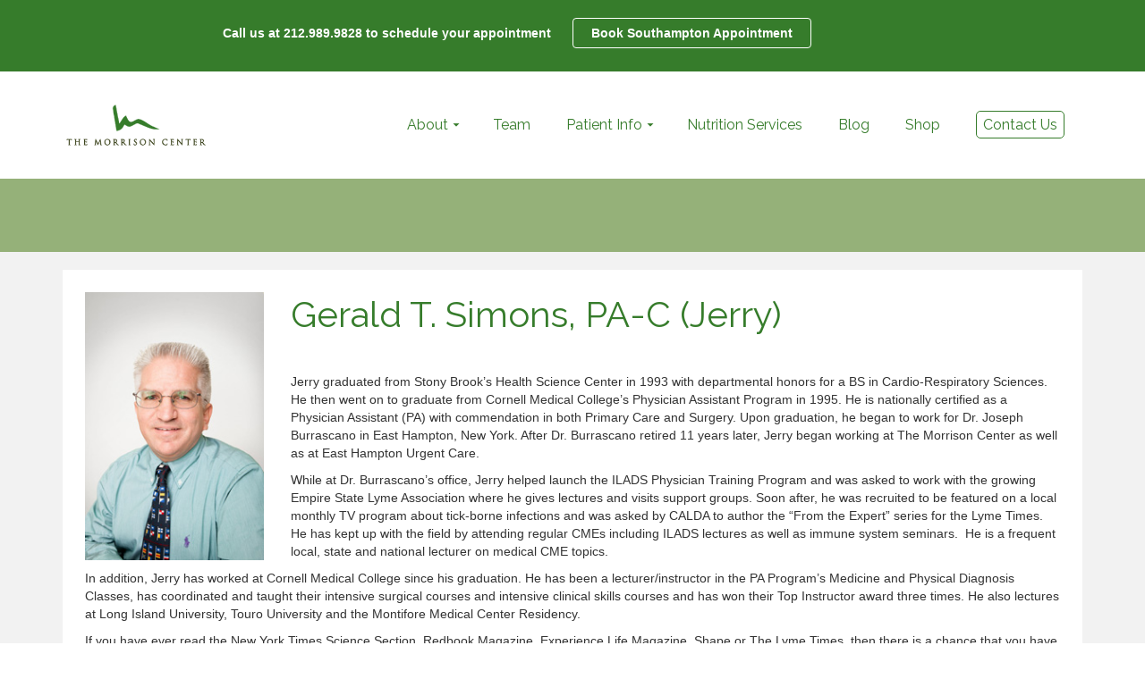

--- FILE ---
content_type: text/html; charset=UTF-8
request_url: https://www.morrisonhealth.com/staff/gerald-t-simons-pa-c/
body_size: 79131
content:
<!DOCTYPE html>
<!--[if lt IE 7]>      <html class="no-js lt-ie9 lt-ie8 lt-ie7" lang="en" itemscope="itemscope" itemtype="http://schema.org/WebPage"> <![endif]-->
<!--[if IE 7]>         <html class="no-js lt-ie9 lt-ie8" lang="en" itemscope="itemscope" itemtype="http://schema.org/WebPage"> <![endif]-->
<!--[if IE 8]>         <html class="no-js lt-ie9" lang="en" itemscope="itemscope" itemtype="http://schema.org/WebPage"> <![endif]-->
<!--[if gt IE 8]><!--> <html class="no-js" lang="en" itemscope="itemscope" itemtype="http://schema.org/WebPage"> <!--<![endif]-->
<head>
	<meta charset="UTF-8">
	<link rel="profile" href="https://gmpg.org/xfn/11">
	<meta name="viewport" content="width=device-width, initial-scale=1.0">
	<meta http-equiv="X-UA-Compatible" content="IE=edge">
	<meta name='robots' content='index, follow, max-image-preview:large, max-snippet:-1, max-video-preview:-1' />
	<style>img:is([sizes="auto" i], [sizes^="auto," i]) { contain-intrinsic-size: 3000px 1500px }</style>
	
	<!-- This site is optimized with the Yoast SEO plugin v26.3 - https://yoast.com/wordpress/plugins/seo/ -->
	<title>Gerald T. Simons, PA-C - Primary Care - Surgery | Dr. Jeffrey Morrison - New York City</title>
	<meta name="description" content="Gerald T. Simons, PA-C is a lecturer, scholar and writer. His specialties include cardio-respiratory science, primary care and surgery." />
	<link rel="canonical" href="https://www.morrisonhealth.com/staff/gerald-t-simons-pa-c/" />
	<meta property="og:locale" content="en_US" />
	<meta property="og:type" content="article" />
	<meta property="og:title" content="Gerald T. Simons, PA-C - Primary Care - Surgery | Dr. Jeffrey Morrison - New York City" />
	<meta property="og:description" content="Gerald T. Simons, PA-C is a lecturer, scholar and writer. His specialties include cardio-respiratory science, primary care and surgery." />
	<meta property="og:url" content="https://www.morrisonhealth.com/staff/gerald-t-simons-pa-c/" />
	<meta property="og:site_name" content="Morrison Health" />
	<meta property="article:modified_time" content="2018-03-30T05:51:06+00:00" />
	<meta property="og:image" content="https://www.morrisonhealth.com/wp-content/uploads/practice/team_member/jerry_headshot_210x292.jpg" />
	<meta property="og:image:width" content="210" />
	<meta property="og:image:height" content="315" />
	<meta property="og:image:type" content="image/jpeg" />
	<meta name="twitter:card" content="summary_large_image" />
	<meta name="twitter:label1" content="Est. reading time" />
	<meta name="twitter:data1" content="2 minutes" />
	<script type="application/ld+json" class="yoast-schema-graph">{"@context":"https://schema.org","@graph":[{"@type":"WebPage","@id":"https://www.morrisonhealth.com/staff/gerald-t-simons-pa-c/","url":"https://www.morrisonhealth.com/staff/gerald-t-simons-pa-c/","name":"Gerald T. Simons, PA-C - Primary Care - Surgery | Dr. Jeffrey Morrison - New York City","isPartOf":{"@id":"https://www.morrisonhealth.com/#website"},"primaryImageOfPage":{"@id":"https://www.morrisonhealth.com/staff/gerald-t-simons-pa-c/#primaryimage"},"image":{"@id":"https://www.morrisonhealth.com/staff/gerald-t-simons-pa-c/#primaryimage"},"thumbnailUrl":"https://www.morrisonhealth.com/wp-content/uploads/practice/team_member/jerry_headshot_210x292.jpg","datePublished":"2016-10-03T23:48:11+00:00","dateModified":"2018-03-30T05:51:06+00:00","description":"Gerald T. Simons, PA-C is a lecturer, scholar and writer. His specialties include cardio-respiratory science, primary care and surgery.","breadcrumb":{"@id":"https://www.morrisonhealth.com/staff/gerald-t-simons-pa-c/#breadcrumb"},"inLanguage":"en-US","potentialAction":[{"@type":"ReadAction","target":["https://www.morrisonhealth.com/staff/gerald-t-simons-pa-c/"]}]},{"@type":"ImageObject","inLanguage":"en-US","@id":"https://www.morrisonhealth.com/staff/gerald-t-simons-pa-c/#primaryimage","url":"https://www.morrisonhealth.com/wp-content/uploads/practice/team_member/jerry_headshot_210x292.jpg","contentUrl":"https://www.morrisonhealth.com/wp-content/uploads/practice/team_member/jerry_headshot_210x292.jpg","width":210,"height":315,"caption":"Gerald T. Simons, PA-C"},{"@type":"BreadcrumbList","@id":"https://www.morrisonhealth.com/staff/gerald-t-simons-pa-c/#breadcrumb","itemListElement":[{"@type":"ListItem","position":1,"name":"Home","item":"https://www.morrisonhealth.com/"},{"@type":"ListItem","position":2,"name":"Gerald T. Simons, PA-C (Jerry)"}]},{"@type":"WebSite","@id":"https://www.morrisonhealth.com/#website","url":"https://www.morrisonhealth.com/","name":"Morrison Health","description":"At the Morrison Center, Jeffery Morrison and team help patients naturally through the foundation of functional medicine. Home of the Daily Benefit program and the Crave Healthy initiative.","potentialAction":[{"@type":"SearchAction","target":{"@type":"EntryPoint","urlTemplate":"https://www.morrisonhealth.com/?s={search_term_string}"},"query-input":{"@type":"PropertyValueSpecification","valueRequired":true,"valueName":"search_term_string"}}],"inLanguage":"en-US"}]}</script>
	<!-- / Yoast SEO plugin. -->


<link rel='dns-prefetch' href='//static.klaviyo.com' />
<link rel='dns-prefetch' href='//fonts.googleapis.com' />
<link rel="alternate" type="application/rss+xml" title="Morrison Health &raquo; Feed" href="https://www.morrisonhealth.com/feed/" />
<link rel="alternate" type="application/rss+xml" title="Morrison Health &raquo; Comments Feed" href="https://www.morrisonhealth.com/comments/feed/" />
<script>
window._wpemojiSettings = {"baseUrl":"https:\/\/s.w.org\/images\/core\/emoji\/15.0.3\/72x72\/","ext":".png","svgUrl":"https:\/\/s.w.org\/images\/core\/emoji\/15.0.3\/svg\/","svgExt":".svg","source":{"concatemoji":"https:\/\/www.morrisonhealth.com\/wp-includes\/js\/wp-emoji-release.min.js?ver=6.7.1"}};
/*! This file is auto-generated */
!function(i,n){var o,s,e;function c(e){try{var t={supportTests:e,timestamp:(new Date).valueOf()};sessionStorage.setItem(o,JSON.stringify(t))}catch(e){}}function p(e,t,n){e.clearRect(0,0,e.canvas.width,e.canvas.height),e.fillText(t,0,0);var t=new Uint32Array(e.getImageData(0,0,e.canvas.width,e.canvas.height).data),r=(e.clearRect(0,0,e.canvas.width,e.canvas.height),e.fillText(n,0,0),new Uint32Array(e.getImageData(0,0,e.canvas.width,e.canvas.height).data));return t.every(function(e,t){return e===r[t]})}function u(e,t,n){switch(t){case"flag":return n(e,"\ud83c\udff3\ufe0f\u200d\u26a7\ufe0f","\ud83c\udff3\ufe0f\u200b\u26a7\ufe0f")?!1:!n(e,"\ud83c\uddfa\ud83c\uddf3","\ud83c\uddfa\u200b\ud83c\uddf3")&&!n(e,"\ud83c\udff4\udb40\udc67\udb40\udc62\udb40\udc65\udb40\udc6e\udb40\udc67\udb40\udc7f","\ud83c\udff4\u200b\udb40\udc67\u200b\udb40\udc62\u200b\udb40\udc65\u200b\udb40\udc6e\u200b\udb40\udc67\u200b\udb40\udc7f");case"emoji":return!n(e,"\ud83d\udc26\u200d\u2b1b","\ud83d\udc26\u200b\u2b1b")}return!1}function f(e,t,n){var r="undefined"!=typeof WorkerGlobalScope&&self instanceof WorkerGlobalScope?new OffscreenCanvas(300,150):i.createElement("canvas"),a=r.getContext("2d",{willReadFrequently:!0}),o=(a.textBaseline="top",a.font="600 32px Arial",{});return e.forEach(function(e){o[e]=t(a,e,n)}),o}function t(e){var t=i.createElement("script");t.src=e,t.defer=!0,i.head.appendChild(t)}"undefined"!=typeof Promise&&(o="wpEmojiSettingsSupports",s=["flag","emoji"],n.supports={everything:!0,everythingExceptFlag:!0},e=new Promise(function(e){i.addEventListener("DOMContentLoaded",e,{once:!0})}),new Promise(function(t){var n=function(){try{var e=JSON.parse(sessionStorage.getItem(o));if("object"==typeof e&&"number"==typeof e.timestamp&&(new Date).valueOf()<e.timestamp+604800&&"object"==typeof e.supportTests)return e.supportTests}catch(e){}return null}();if(!n){if("undefined"!=typeof Worker&&"undefined"!=typeof OffscreenCanvas&&"undefined"!=typeof URL&&URL.createObjectURL&&"undefined"!=typeof Blob)try{var e="postMessage("+f.toString()+"("+[JSON.stringify(s),u.toString(),p.toString()].join(",")+"));",r=new Blob([e],{type:"text/javascript"}),a=new Worker(URL.createObjectURL(r),{name:"wpTestEmojiSupports"});return void(a.onmessage=function(e){c(n=e.data),a.terminate(),t(n)})}catch(e){}c(n=f(s,u,p))}t(n)}).then(function(e){for(var t in e)n.supports[t]=e[t],n.supports.everything=n.supports.everything&&n.supports[t],"flag"!==t&&(n.supports.everythingExceptFlag=n.supports.everythingExceptFlag&&n.supports[t]);n.supports.everythingExceptFlag=n.supports.everythingExceptFlag&&!n.supports.flag,n.DOMReady=!1,n.readyCallback=function(){n.DOMReady=!0}}).then(function(){return e}).then(function(){var e;n.supports.everything||(n.readyCallback(),(e=n.source||{}).concatemoji?t(e.concatemoji):e.wpemoji&&e.twemoji&&(t(e.twemoji),t(e.wpemoji)))}))}((window,document),window._wpemojiSettings);
</script>
<style id='wp-emoji-styles-inline-css'>

	img.wp-smiley, img.emoji {
		display: inline !important;
		border: none !important;
		box-shadow: none !important;
		height: 1em !important;
		width: 1em !important;
		margin: 0 0.07em !important;
		vertical-align: -0.1em !important;
		background: none !important;
		padding: 0 !important;
	}
</style>
<link rel='stylesheet' id='wp-block-library-css' href='https://www.morrisonhealth.com/wp-includes/css/dist/block-library/style.min.css?ver=6.7.1' media='all' />
<style id='classic-theme-styles-inline-css'>
/*! This file is auto-generated */
.wp-block-button__link{color:#fff;background-color:#32373c;border-radius:9999px;box-shadow:none;text-decoration:none;padding:calc(.667em + 2px) calc(1.333em + 2px);font-size:1.125em}.wp-block-file__button{background:#32373c;color:#fff;text-decoration:none}
</style>
<style id='global-styles-inline-css'>
:root{--wp--preset--aspect-ratio--square: 1;--wp--preset--aspect-ratio--4-3: 4/3;--wp--preset--aspect-ratio--3-4: 3/4;--wp--preset--aspect-ratio--3-2: 3/2;--wp--preset--aspect-ratio--2-3: 2/3;--wp--preset--aspect-ratio--16-9: 16/9;--wp--preset--aspect-ratio--9-16: 9/16;--wp--preset--color--black: #000;--wp--preset--color--cyan-bluish-gray: #abb8c3;--wp--preset--color--white: #fff;--wp--preset--color--pale-pink: #f78da7;--wp--preset--color--vivid-red: #cf2e2e;--wp--preset--color--luminous-vivid-orange: #ff6900;--wp--preset--color--luminous-vivid-amber: #fcb900;--wp--preset--color--light-green-cyan: #7bdcb5;--wp--preset--color--vivid-green-cyan: #00d084;--wp--preset--color--pale-cyan-blue: #8ed1fc;--wp--preset--color--vivid-cyan-blue: #0693e3;--wp--preset--color--vivid-purple: #9b51e0;--wp--preset--color--pinnacle-primary: #367c2b;--wp--preset--color--pinnacle-primary-light: #f5873f;--wp--preset--color--very-light-gray: #eee;--wp--preset--color--very-dark-gray: #444;--wp--preset--gradient--vivid-cyan-blue-to-vivid-purple: linear-gradient(135deg,rgba(6,147,227,1) 0%,rgb(155,81,224) 100%);--wp--preset--gradient--light-green-cyan-to-vivid-green-cyan: linear-gradient(135deg,rgb(122,220,180) 0%,rgb(0,208,130) 100%);--wp--preset--gradient--luminous-vivid-amber-to-luminous-vivid-orange: linear-gradient(135deg,rgba(252,185,0,1) 0%,rgba(255,105,0,1) 100%);--wp--preset--gradient--luminous-vivid-orange-to-vivid-red: linear-gradient(135deg,rgba(255,105,0,1) 0%,rgb(207,46,46) 100%);--wp--preset--gradient--very-light-gray-to-cyan-bluish-gray: linear-gradient(135deg,rgb(238,238,238) 0%,rgb(169,184,195) 100%);--wp--preset--gradient--cool-to-warm-spectrum: linear-gradient(135deg,rgb(74,234,220) 0%,rgb(151,120,209) 20%,rgb(207,42,186) 40%,rgb(238,44,130) 60%,rgb(251,105,98) 80%,rgb(254,248,76) 100%);--wp--preset--gradient--blush-light-purple: linear-gradient(135deg,rgb(255,206,236) 0%,rgb(152,150,240) 100%);--wp--preset--gradient--blush-bordeaux: linear-gradient(135deg,rgb(254,205,165) 0%,rgb(254,45,45) 50%,rgb(107,0,62) 100%);--wp--preset--gradient--luminous-dusk: linear-gradient(135deg,rgb(255,203,112) 0%,rgb(199,81,192) 50%,rgb(65,88,208) 100%);--wp--preset--gradient--pale-ocean: linear-gradient(135deg,rgb(255,245,203) 0%,rgb(182,227,212) 50%,rgb(51,167,181) 100%);--wp--preset--gradient--electric-grass: linear-gradient(135deg,rgb(202,248,128) 0%,rgb(113,206,126) 100%);--wp--preset--gradient--midnight: linear-gradient(135deg,rgb(2,3,129) 0%,rgb(40,116,252) 100%);--wp--preset--font-size--small: 13px;--wp--preset--font-size--medium: 20px;--wp--preset--font-size--large: 36px;--wp--preset--font-size--x-large: 42px;--wp--preset--spacing--20: 0.44rem;--wp--preset--spacing--30: 0.67rem;--wp--preset--spacing--40: 1rem;--wp--preset--spacing--50: 1.5rem;--wp--preset--spacing--60: 2.25rem;--wp--preset--spacing--70: 3.38rem;--wp--preset--spacing--80: 5.06rem;--wp--preset--shadow--natural: 6px 6px 9px rgba(0, 0, 0, 0.2);--wp--preset--shadow--deep: 12px 12px 50px rgba(0, 0, 0, 0.4);--wp--preset--shadow--sharp: 6px 6px 0px rgba(0, 0, 0, 0.2);--wp--preset--shadow--outlined: 6px 6px 0px -3px rgba(255, 255, 255, 1), 6px 6px rgba(0, 0, 0, 1);--wp--preset--shadow--crisp: 6px 6px 0px rgba(0, 0, 0, 1);}:where(.is-layout-flex){gap: 0.5em;}:where(.is-layout-grid){gap: 0.5em;}body .is-layout-flex{display: flex;}.is-layout-flex{flex-wrap: wrap;align-items: center;}.is-layout-flex > :is(*, div){margin: 0;}body .is-layout-grid{display: grid;}.is-layout-grid > :is(*, div){margin: 0;}:where(.wp-block-columns.is-layout-flex){gap: 2em;}:where(.wp-block-columns.is-layout-grid){gap: 2em;}:where(.wp-block-post-template.is-layout-flex){gap: 1.25em;}:where(.wp-block-post-template.is-layout-grid){gap: 1.25em;}.has-black-color{color: var(--wp--preset--color--black) !important;}.has-cyan-bluish-gray-color{color: var(--wp--preset--color--cyan-bluish-gray) !important;}.has-white-color{color: var(--wp--preset--color--white) !important;}.has-pale-pink-color{color: var(--wp--preset--color--pale-pink) !important;}.has-vivid-red-color{color: var(--wp--preset--color--vivid-red) !important;}.has-luminous-vivid-orange-color{color: var(--wp--preset--color--luminous-vivid-orange) !important;}.has-luminous-vivid-amber-color{color: var(--wp--preset--color--luminous-vivid-amber) !important;}.has-light-green-cyan-color{color: var(--wp--preset--color--light-green-cyan) !important;}.has-vivid-green-cyan-color{color: var(--wp--preset--color--vivid-green-cyan) !important;}.has-pale-cyan-blue-color{color: var(--wp--preset--color--pale-cyan-blue) !important;}.has-vivid-cyan-blue-color{color: var(--wp--preset--color--vivid-cyan-blue) !important;}.has-vivid-purple-color{color: var(--wp--preset--color--vivid-purple) !important;}.has-black-background-color{background-color: var(--wp--preset--color--black) !important;}.has-cyan-bluish-gray-background-color{background-color: var(--wp--preset--color--cyan-bluish-gray) !important;}.has-white-background-color{background-color: var(--wp--preset--color--white) !important;}.has-pale-pink-background-color{background-color: var(--wp--preset--color--pale-pink) !important;}.has-vivid-red-background-color{background-color: var(--wp--preset--color--vivid-red) !important;}.has-luminous-vivid-orange-background-color{background-color: var(--wp--preset--color--luminous-vivid-orange) !important;}.has-luminous-vivid-amber-background-color{background-color: var(--wp--preset--color--luminous-vivid-amber) !important;}.has-light-green-cyan-background-color{background-color: var(--wp--preset--color--light-green-cyan) !important;}.has-vivid-green-cyan-background-color{background-color: var(--wp--preset--color--vivid-green-cyan) !important;}.has-pale-cyan-blue-background-color{background-color: var(--wp--preset--color--pale-cyan-blue) !important;}.has-vivid-cyan-blue-background-color{background-color: var(--wp--preset--color--vivid-cyan-blue) !important;}.has-vivid-purple-background-color{background-color: var(--wp--preset--color--vivid-purple) !important;}.has-black-border-color{border-color: var(--wp--preset--color--black) !important;}.has-cyan-bluish-gray-border-color{border-color: var(--wp--preset--color--cyan-bluish-gray) !important;}.has-white-border-color{border-color: var(--wp--preset--color--white) !important;}.has-pale-pink-border-color{border-color: var(--wp--preset--color--pale-pink) !important;}.has-vivid-red-border-color{border-color: var(--wp--preset--color--vivid-red) !important;}.has-luminous-vivid-orange-border-color{border-color: var(--wp--preset--color--luminous-vivid-orange) !important;}.has-luminous-vivid-amber-border-color{border-color: var(--wp--preset--color--luminous-vivid-amber) !important;}.has-light-green-cyan-border-color{border-color: var(--wp--preset--color--light-green-cyan) !important;}.has-vivid-green-cyan-border-color{border-color: var(--wp--preset--color--vivid-green-cyan) !important;}.has-pale-cyan-blue-border-color{border-color: var(--wp--preset--color--pale-cyan-blue) !important;}.has-vivid-cyan-blue-border-color{border-color: var(--wp--preset--color--vivid-cyan-blue) !important;}.has-vivid-purple-border-color{border-color: var(--wp--preset--color--vivid-purple) !important;}.has-vivid-cyan-blue-to-vivid-purple-gradient-background{background: var(--wp--preset--gradient--vivid-cyan-blue-to-vivid-purple) !important;}.has-light-green-cyan-to-vivid-green-cyan-gradient-background{background: var(--wp--preset--gradient--light-green-cyan-to-vivid-green-cyan) !important;}.has-luminous-vivid-amber-to-luminous-vivid-orange-gradient-background{background: var(--wp--preset--gradient--luminous-vivid-amber-to-luminous-vivid-orange) !important;}.has-luminous-vivid-orange-to-vivid-red-gradient-background{background: var(--wp--preset--gradient--luminous-vivid-orange-to-vivid-red) !important;}.has-very-light-gray-to-cyan-bluish-gray-gradient-background{background: var(--wp--preset--gradient--very-light-gray-to-cyan-bluish-gray) !important;}.has-cool-to-warm-spectrum-gradient-background{background: var(--wp--preset--gradient--cool-to-warm-spectrum) !important;}.has-blush-light-purple-gradient-background{background: var(--wp--preset--gradient--blush-light-purple) !important;}.has-blush-bordeaux-gradient-background{background: var(--wp--preset--gradient--blush-bordeaux) !important;}.has-luminous-dusk-gradient-background{background: var(--wp--preset--gradient--luminous-dusk) !important;}.has-pale-ocean-gradient-background{background: var(--wp--preset--gradient--pale-ocean) !important;}.has-electric-grass-gradient-background{background: var(--wp--preset--gradient--electric-grass) !important;}.has-midnight-gradient-background{background: var(--wp--preset--gradient--midnight) !important;}.has-small-font-size{font-size: var(--wp--preset--font-size--small) !important;}.has-medium-font-size{font-size: var(--wp--preset--font-size--medium) !important;}.has-large-font-size{font-size: var(--wp--preset--font-size--large) !important;}.has-x-large-font-size{font-size: var(--wp--preset--font-size--x-large) !important;}
:where(.wp-block-post-template.is-layout-flex){gap: 1.25em;}:where(.wp-block-post-template.is-layout-grid){gap: 1.25em;}
:where(.wp-block-columns.is-layout-flex){gap: 2em;}:where(.wp-block-columns.is-layout-grid){gap: 2em;}
:root :where(.wp-block-pullquote){font-size: 1.5em;line-height: 1.6;}
</style>
<link rel='stylesheet' id='child-theme-generator-css' href='https://www.morrisonhealth.com/wp-content/plugins/child-theme-generator/public/css/child-theme-generator-public.css?ver=1.0.0' media='all' />
<link rel='stylesheet' id='cookie-notice-front-css' href='https://www.morrisonhealth.com/wp-content/plugins/cookie-notice/css/front.min.css?ver=2.5.8' media='all' />
<link rel='stylesheet' id='simple-banner-style-css' href='https://www.morrisonhealth.com/wp-content/plugins/simple-banner/simple-banner.css?ver=3.1.2' media='all' />
<link rel='stylesheet' id='ppress-frontend-css' href='https://www.morrisonhealth.com/wp-content/plugins/wp-user-avatar/assets/css/frontend.min.css?ver=4.16.7' media='all' />
<link rel='stylesheet' id='ppress-flatpickr-css' href='https://www.morrisonhealth.com/wp-content/plugins/wp-user-avatar/assets/flatpickr/flatpickr.min.css?ver=4.16.7' media='all' />
<link rel='stylesheet' id='ppress-select2-css' href='https://www.morrisonhealth.com/wp-content/plugins/wp-user-avatar/assets/select2/select2.min.css?ver=6.7.1' media='all' />
<link rel='stylesheet' id='parent-style-css' href='https://www.morrisonhealth.com/wp-content/themes/pinnacle_premium/style.css?ver=6.7.1' media='all' />
<link rel='stylesheet' id='child-style-css' href='https://www.morrisonhealth.com/wp-content/themes/mh-pinnacle/style.css?ver=1.0' media='all' />
<style id='kadence-blocks-global-variables-inline-css'>
:root {--global-kb-font-size-sm:clamp(0.8rem, 0.73rem + 0.217vw, 0.9rem);--global-kb-font-size-md:clamp(1.1rem, 0.995rem + 0.326vw, 1.25rem);--global-kb-font-size-lg:clamp(1.75rem, 1.576rem + 0.543vw, 2rem);--global-kb-font-size-xl:clamp(2.25rem, 1.728rem + 1.63vw, 3rem);--global-kb-font-size-xxl:clamp(2.5rem, 1.456rem + 3.26vw, 4rem);--global-kb-font-size-xxxl:clamp(2.75rem, 0.489rem + 7.065vw, 6rem);}:root {--global-palette1: #3182CE;--global-palette2: #2B6CB0;--global-palette3: #1A202C;--global-palette4: #2D3748;--global-palette5: #4A5568;--global-palette6: #718096;--global-palette7: #EDF2F7;--global-palette8: #F7FAFC;--global-palette9: #ffffff;}
</style>
<link rel='stylesheet' id='pinnacle_theme-css' href='https://www.morrisonhealth.com/wp-content/themes/pinnacle_premium/assets/css/pinnacle.css?ver=2.5.5' media='all' />
<link rel='stylesheet' id='pinnacle_skin-css' href='https://www.morrisonhealth.com/wp-content/themes/pinnacle_premium/assets/css/skins/default.css' media='all' />
<link rel='stylesheet' id='pinnacle_child-css' href='https://www.morrisonhealth.com/wp-content/themes/mh-pinnacle/style.css?ver=1.0' media='all' />
<link rel='stylesheet' id='redux-google-fonts-pinnacle-css' href='https://fonts.googleapis.com/css?family=Raleway%3A100%2C200%2C300%2C400%2C500%2C600%2C700%2C800%2C900%2C100italic%2C200italic%2C300italic%2C400italic%2C500italic%2C600italic%2C700italic%2C800italic%2C900italic&#038;subset=latin&#038;ver=6.7.1' media='all' />
<script src="https://www.morrisonhealth.com/wp-includes/js/tinymce/tinymce.min.js?ver=49110-20201110" id="wp-tinymce-root-js"></script>
<script src="https://www.morrisonhealth.com/wp-includes/js/tinymce/plugins/compat3x/plugin.min.js?ver=49110-20201110" id="wp-tinymce-js"></script>
<script src="https://www.morrisonhealth.com/wp-includes/js/jquery/jquery.min.js?ver=3.7.1" id="jquery-core-js"></script>
<script src="https://www.morrisonhealth.com/wp-includes/js/jquery/jquery-migrate.min.js?ver=3.4.1" id="jquery-migrate-js"></script>
<script src="https://www.morrisonhealth.com/wp-content/plugins/child-theme-generator/public/js/child-theme-generator-public.js?ver=1.0.0" id="child-theme-generator-js"></script>
<script id="cookie-notice-front-js-before">
var cnArgs = {"ajaxUrl":"https:\/\/www.morrisonhealth.com\/wp-admin\/admin-ajax.php","nonce":"5f58ea53cc","hideEffect":"fade","position":"bottom","onScroll":false,"onScrollOffset":100,"onClick":false,"cookieName":"cookie_notice_accepted","cookieTime":2592000,"cookieTimeRejected":2592000,"globalCookie":false,"redirection":false,"cache":false,"revokeCookies":false,"revokeCookiesOpt":"automatic"};
</script>
<script src="https://www.morrisonhealth.com/wp-content/plugins/cookie-notice/js/front.min.js?ver=2.5.8" id="cookie-notice-front-js"></script>
<script id="simple-banner-script-js-before">
const simpleBannerScriptParams = {"pro_version_enabled":"","debug_mode":"","id":637,"version":"3.1.2","banner_params":[{"hide_simple_banner":"no","simple_banner_prepend_element":"body","simple_banner_position":"","header_margin":"","header_padding":"","wp_body_open_enabled":"","wp_body_open":true,"simple_banner_z_index":"","simple_banner_text":"<div style=\"width: 100%;height: 60px;clear:both;padding-top: 5px;padding-bottom: 10px\"><div style=\"width: 90%;text-align:center\">Call us at 212.989.9828 to schedule your appointment <a href=\"https:\/\/dashboard.boulevard.io\/booking\/businesses\/2c15d102-ae21-4181-8a8a-412122258f6c\/widget#\/visit-type\" title=\"Opens in new window\" target=\"_blank\" class=\"btn-south\">Book Southampton Appointment<\/a><\/div><\/div>","disabled_on_current_page":false,"disabled_pages_array":[],"is_current_page_a_post":false,"disabled_on_posts":"","simple_banner_disabled_page_paths":"","simple_banner_font_size":"","simple_banner_color":"#367c2b","simple_banner_text_color":"#ffffff","simple_banner_link_color":"#ffffff","simple_banner_close_color":"","simple_banner_custom_css":"","simple_banner_scrolling_custom_css":"","simple_banner_text_custom_css":"","simple_banner_button_css":"","site_custom_css":"","keep_site_custom_css":"","site_custom_js":"","keep_site_custom_js":"","close_button_enabled":"","close_button_expiration":"","close_button_cookie_set":false,"current_date":{"date":"2025-11-30 09:36:35.154931","timezone_type":3,"timezone":"UTC"},"start_date":{"date":"2025-11-30 09:36:35.154937","timezone_type":3,"timezone":"UTC"},"end_date":{"date":"2025-11-30 09:36:35.154940","timezone_type":3,"timezone":"UTC"},"simple_banner_start_after_date":"","simple_banner_remove_after_date":"","simple_banner_insert_inside_element":""}]}
</script>
<script src="https://www.morrisonhealth.com/wp-content/plugins/simple-banner/simple-banner.js?ver=3.1.2" id="simple-banner-script-js"></script>
<script src="https://www.morrisonhealth.com/wp-content/plugins/wp-user-avatar/assets/flatpickr/flatpickr.min.js?ver=4.16.7" id="ppress-flatpickr-js"></script>
<script src="https://www.morrisonhealth.com/wp-content/plugins/wp-user-avatar/assets/select2/select2.min.js?ver=4.16.7" id="ppress-select2-js"></script>
<link rel="https://api.w.org/" href="https://www.morrisonhealth.com/wp-json/" /><link rel="alternate" title="JSON" type="application/json" href="https://www.morrisonhealth.com/wp-json/wp/v2/staff/637" /><link rel="EditURI" type="application/rsd+xml" title="RSD" href="https://www.morrisonhealth.com/xmlrpc.php?rsd" />
<link rel='shortlink' href='https://www.morrisonhealth.com/?p=637' />
<link rel="alternate" title="oEmbed (JSON)" type="application/json+oembed" href="https://www.morrisonhealth.com/wp-json/oembed/1.0/embed?url=https%3A%2F%2Fwww.morrisonhealth.com%2Fstaff%2Fgerald-t-simons-pa-c%2F" />
<link rel="alternate" title="oEmbed (XML)" type="text/xml+oembed" href="https://www.morrisonhealth.com/wp-json/oembed/1.0/embed?url=https%3A%2F%2Fwww.morrisonhealth.com%2Fstaff%2Fgerald-t-simons-pa-c%2F&#038;format=xml" />
<script>
    document.cookie = "cookie_notice_accepted=true;max-age=" + 3600*24*365 + "; path=/" + ";secure;";
    document.cookie = "cookie_notice_accepted=true;max-age=" + 3600*24*365 + "; path=/";
    if ( ! /(^|;)\s*cca_is_eu=/.test(document.cookie) ) {  // if check prevents reload loop
		  document.cookie = "cca_is_eu=false;max-age=" + 3600*24*364 + "; path=/";
      var ccaURL = window.location.protocol + '//',
      hostname = window.location.host + '/' + window.location.pathname;
			if ( '0' === '1' ) {
        window.location.reload( true );
      }
   }
</script>
    <!-- HFCM by 99 Robots - Snippet # 1: SEO Tracking -->
<meta name="ahrefs-site-verification" content="b911df139c414d2c3f0d436c33d404eafc057d64576fd92bc9b03ae4e70265e6">
<!-- /end HFCM by 99 Robots -->
<style id="simple-banner-background-color" type="text/css">.simple-banner{background:#367c2b;}</style><style id="simple-banner-text-color" type="text/css">.simple-banner .simple-banner-text{color:#ffffff;}</style><style id="simple-banner-link-color" type="text/css">.simple-banner .simple-banner-text a{color:#ffffff;}</style><style id="simple-banner-z-index" type="text/css">.simple-banner{z-index: 99999;}</style><style id="simple-banner-site-custom-css-dummy" type="text/css"></style><script id="simple-banner-site-custom-js-dummy" type="text/javascript"></script><script type="text/javascript">
(function(url){
	if(/(?:Chrome\/26\.0\.1410\.63 Safari\/537\.31|WordfenceTestMonBot)/.test(navigator.userAgent)){ return; }
	var addEvent = function(evt, handler) {
		if (window.addEventListener) {
			document.addEventListener(evt, handler, false);
		} else if (window.attachEvent) {
			document.attachEvent('on' + evt, handler);
		}
	};
	var removeEvent = function(evt, handler) {
		if (window.removeEventListener) {
			document.removeEventListener(evt, handler, false);
		} else if (window.detachEvent) {
			document.detachEvent('on' + evt, handler);
		}
	};
	var evts = 'contextmenu dblclick drag dragend dragenter dragleave dragover dragstart drop keydown keypress keyup mousedown mousemove mouseout mouseover mouseup mousewheel scroll'.split(' ');
	var logHuman = function() {
		if (window.wfLogHumanRan) { return; }
		window.wfLogHumanRan = true;
		var wfscr = document.createElement('script');
		wfscr.type = 'text/javascript';
		wfscr.async = true;
		wfscr.src = url + '&r=' + Math.random();
		(document.getElementsByTagName('head')[0]||document.getElementsByTagName('body')[0]).appendChild(wfscr);
		for (var i = 0; i < evts.length; i++) {
			removeEvent(evts[i], logHuman);
		}
	};
	for (var i = 0; i < evts.length; i++) {
		addEvent(evts[i], logHuman);
	}
})('//www.morrisonhealth.com/?wordfence_lh=1&hid=44E72B0C0C7EDDA8EAF22DD0B3EF18FC');
</script><script type="text/javascript">var light_error = "The Image could not be loaded.", light_of = "%curr% of %total%", light_load = "Loading...";</script><style type="text/css" id="kt-custom-css">#kad-banner #topbar .topbarsociallinks li a {font-size:24px;}.trans-header #pageheader {padding-top:120px;}.titleclass .header-color-overlay {opacity:1;}.headerfont, .tp-caption, .yith-wcan-list li, .yith-wcan .yith-wcan-reset-navigation, ul.yith-wcan-label li a, .product_item .price {font-family:Raleway;} .topbarmenu ul li {font-family:Raleway;} #kadbreadcrumbs {font-family:;}.titleclass {background:#95b179;}.kt-home-call-to-action {padding:20px 0;}.kt-call-sitewide-to-action {padding:20px 0;}.home-message:hover {background-color:#367c2b; background-color: rgba(54, 124, 43, 0.6);}
nav.woocommerce-pagination ul li a:hover, .wp-pagenavi a:hover, .woocommerce-info, .panel-heading .accordion-toggle, .variations .kad_radio_variations label:hover, .variations .kad_radio_variations label.selectedValue,.variations .kad_radio_variations label:hover {border-color: #367c2b;}
a, .product_price ins .amount, .price ins .amount, .price ins, .color_primary, .postedinbottom a:hover, .footerclass a:hover, .posttags a:hover, .subhead a:hover, .nav-trigger-case:hover .kad-menu-name, .star-rating, .kad-btn-border-white:hover, .tp-caption .kad-btn-border-white:hover, .woocommerce-info:before, .nav-trigger-case:hover .kad-navbtn, #wp-calendar a, .widget_categories .widget-inner .cat-item a:hover, .widget_archive li a:hover, .widget_nav_menu li a:hover,.widget_recent_entries li a:hover, .widget_pages li a:hover, .product-categories li a:hover, .product-categories li a:hover, .has-pinnacle-primary-color {color: #367c2b;}
.widget_price_filter .ui-slider .ui-slider-handle, .kt-page-pagnation a:hover, .kt-page-pagnation > span, .product_item .kad_add_to_cart:hover, .product_item.hidetheaction:hover a.button:hover, .product_item a.button:hover, .product_item.hidetheaction:hover .kad_add_to_cart:hover, .kad-btn-primary, html .woocommerce-page .widget_layered_nav ul.yith-wcan-label li a:hover, html .woocommerce-page .widget_layered_nav ul.yith-wcan-label li.chosen a, nav.woocommerce-pagination ul li span.current, nav.woocommerce-pagination ul li a:hover, .woocommerce-message .button, .widget_layered_nav_filters ul li a, .widget_layered_nav ul li.chosen a, .wpcf7 input.wpcf7-submit, .yith-wcan .yith-wcan-reset-navigation, .panel-heading .accordion-toggle, .nav-tabs li.active, .menu-cart-btn .kt-cart-total, .form-search .search-icon, .product_item .add_to_cart_button:hover, div.product .woocommerce-tabs ul.tabs li.active, #containerfooter .menu li a:hover, .bg_primary, p.demo_store, #commentform .form-submit #submit, .kad-hover-bg-primary:hover, .widget_shopping_cart_content .checkout, .product_item.hidetheaction:hover .add_to_cart_button:hover, .productnav a:hover, .kad-btn-primary, .single_add_to_cart_button, #commentform .form-submit #submit, #payment #place_order, .yith-wcan .yith-wcan-reset-navigation, .checkout-button, .widget_shopping_cart_content .checkout, .cart-collaterals .shipping_calculator .button, .login .form-row .button, .order-actions .button, input[type="submit"].button, .post-password-form input[type="submit"], #kad-top-cart-popup .button.checkout, #kad-head-cart-popup .button.checkout, #kad-mobile-menu-cart-popup .button.checkout, table.shop_table td.actions .checkout-button.button, .select2-container .select2-choice .select2-arrow, .woocommerce span.onsale, span.onsale, .woocommerce #carouselcontainer span.onsale, #filters li a.selected, #filters li a:hover, .p_primarystyle .portfolio-hoverover, .woocommerce-message, .woocommerce-error, a.added_to_cart:hover, .cart-collaterals .cart_totals tr.order-total, .cart-collaterals .shipping_calculator h2 a:hover, .top-menu-cart-btn .kt-cart-total, #topbar ul.sf-menu li a:hover, .topbarmenu ul.sf-menu li.sf-dropdown:hover, .topbarsociallinks li a:hover, #topbar .nav-trigger-case .kad-navbtn:hover, .top-menu-search-btn:hover, .top-search-btn.collapsed:hover, .top-menu-cart-btn:hover, .top-cart-btn.collapsed:hover, .wp-pagenavi .current, .wp-pagenavi a:hover, .login .form-row .button, .post-password-form input[type="submit"], .kad-post-navigation .kad-previous-link a:hover span, .kad-post-navigation .kad-next-link a:hover span, .select2-results .select2-highlighted, .variations .kad_radio_variations label.selectedValue, #payment #place_order, .checkout-button, input[type="submit"].button, .order-actions .button, .productnav a:hover, #nav-main ul.sf-menu ul li a:hover, #nav-main ul.sf-menu ul li.current-menu-item a, .woocommerce-checkout .chosen-container .chosen-results li.highlighted, .return-to-shop a.wc-backward, .home-iconmenu .home-icon-item:hover i, .home-iconmenu .home-icon-item:hover h4:after, .home-iconmenu .home-icon-item:hover .kad-btn-primary, .image_menu_hover_class, .kad-icon-box:hover h4:after, .kad-icon-box:hover h3:after, .kad-icon-box:hover i, .kad-icon-box:hover .kad-btn-primary, .select2-container--default .select2-selection--single .select2-selection__arrow, .select2-container--default .select2-results__option--highlighted[aria-selected], .has-pinnacle-primary-background-color {background: #367c2b;}@media (-webkit-min-device-pixel-ratio: 2), (min-resolution: 192dpi) {body #kad-banner #logo .kad-standard-logo, .trans-header .is-sticky #kad-banner #logo .kad-standard-logo {background-image: url("https://www.morrisonhealth.com/wp-content/uploads/2016/10/tmc_logo_lg_2014.png") !important;} }.kad-topbar-left, .kad-topbar-left .topbar_social {float:right;}#topbar #mobile-nav-trigger, #topbar .kad-topbar-right ul.topbmenu, .kad-topbar-right .kad-topsearch-button, .kad-topbar-right .top-menu-cart-btn {float:left;} #topbar .kadence_social_widget {text-align: right;}.kad-topbar-right #kad-top-search-popup, .kad-topbar-right #kad-top-cart-popup{right: auto;left: 0px;}.is-sticky .headerclass, .none-trans-header .headerclass {background: rgba(255, 255, 255, 1);}.kad-hidepostauthortop, .postauthortop {display:none;}.postcommentscount {display:none;}.none-trans-header .nav-trigger-case.collapsed .kad-navbtn, .is-sticky .nav-trigger-case.collapsed .kad-navbtn {color:#95b179;}.kad-header-style-basic #nav-main ul.sf-menu > li > a, .kad-header-style-basic #kad-shrinkheader #mobile-nav-trigger a {line-height:120px; }/* change overall site fonts*/
body {
    font-family: 'Helvetica Neue', arial, sans-serif;
}

/*sidewide link color to dark green*/
a {
	font-weight: bold;
        font-size: 100%;
	color: #367c2b;
	text-decoration: none;
}

h2 {
        color: #367c2b;
}

/*remove underline from various titles */
.hometitle:after, .sectiontitle:after, .widget-title:after {
        display: none;
}

/*top navigation*/

#menu-top-navigation li a span {
        font-family: 'Raleway' !important;
        font-weight: normal;
        font-style: normal;
        font-size: 16px;
}
#menu-top-navigation  ul.sf-menu>li>a {
        color:#367c2b;
}

#nav-main ul.sf-menu a {
        color: #367c2b;
}
li.menu-contact-us span {
padding: 5px 7px;
margin:0px;
border-style: solid;
border-width: 1px;
border-color: #367c2b;
border-radius: 5px;
}

/*staff image*/
.staff-img {
        margin: 0 30px 10px 0;
}

/*change video gallery background*/
section #huge_it_videogallery {
        background-color: #ffffff;

}

/*top bar icon*/
.topbarmenu ul li a img {
        background: #438033;
}

/* change home cta button color */
.home .widget_pinnacle_calltoaction_widget .kad-btn {
        background: #f3690e;
}

/*change bg color on sidebar */
.sidebar
{
  background-color: #f3f5e9;
}

/*set default blog post header image*/
body.single-post .titleclass {
background: url("/wp-content/uploads/2017/01/health-living-library-banner.jpg")         cover no-repeat center center;
}

/*change image menu title color*/
.press_menu_item {
        color: #444444;
} 

.image_menu_content .image_menu_message h4, .image_menu_content .image_menu_message h5 {
 color: #444444; 
background: #f3f5e9;
}

p.kadence_image_widget_caption
{
padding: 5px 0px;
    font-family: Raleway;
    line-height: 34px;
    font-weight: 400;
    font-style: normal;
    font-size: 24px;
 color: #444444; 
background: #f3f5e9;
}
/*change gallery caption background*/
.kad_caption {
    background: rgba(0,0,0,.4);
}

/*dropdown menu color */
ul.sf-dropdown-menu li a {
    color: #ffffff;
}

/*breadcrumb size*/
#kadbreadcrumbs {
    font-size: 11px;

}

/*services */
div.servicecontainer  h2
{
font-size: 25px;
text-transform: uppercase;
}
div.servicecontainer ul
{
margin: 0 0 0px 0;
padding: 0 0 0px 0;
list-style-type: none;
}
div.servicecontainer ul li { float:left; display: block; margin: 0 0 2px 0; padding: 2px 20px;width:30%;color:#367c2b;} 

div.servicecontainer1 ul
{
margin: 0 0 0px 0;
padding: 0 0 0px 0;
list-style-type: none;
}
div.servicecontainer1 ul li { float:left; display: block; margin: 0 0 2px 0; padding: 2px 20px;width:60%;} 


/*infobox icon alignment*/
.kad-info-box .kt-info-icon-case {

    padding: 0 0 0 5px;

}

.arvotest {font-family: Arvo;  font-size: 18px; font-weight:regular;}

#menu-top-navigation li.menu-covid-19-testing a span {
color: #ff0000 !important;
font-weight: bold;
}

         .btn {
            background-color: yellow;
            color: black;
            text-align: center;
            font-size: 13px;
         }

.posttags, .posttags a, .postedinbottom a, .postedinbottom {
    font-size: 12px;
}

[class*="tag_cloud"] .tagcloud a[style*=": 8"] {
	font-size: 12pt !important;
}
                
/* banner button*/
.btn-south {
  display: inline-block;

  color: #fff;
  padding: 8px 20px;
margin: 5px 0 10px 20px;
  border-radius: 4px;
  font-weight: bold;
  text-decoration: none;
  border: 1px solid #fff; /* white border */
  transition: background-color 0.3s ease;
  line-height: normal;
}

.btn-south:hover {
  background-color: #f3690e;
  text-decoration: none;
}
</style><!-- Google tag (gtag.js) -->
<script async src="https://www.googletagmanager.com/gtag/js?id=G-RHBN3QJ0BF"></script>
<script>
  window.dataLayer = window.dataLayer || [];
  function gtag(){dataLayer.push(arguments);}
  gtag('js', new Date());

  gtag('config', 'G-RHBN3QJ0BF');
</script>
<!-- Meta Pixel Code -->
<script type='text/javascript'>
!function(f,b,e,v,n,t,s){if(f.fbq)return;n=f.fbq=function(){n.callMethod?
n.callMethod.apply(n,arguments):n.queue.push(arguments)};if(!f._fbq)f._fbq=n;
n.push=n;n.loaded=!0;n.version='2.0';n.queue=[];t=b.createElement(e);t.async=!0;
t.src=v;s=b.getElementsByTagName(e)[0];s.parentNode.insertBefore(t,s)}(window,
document,'script','https://connect.facebook.net/en_US/fbevents.js');
</script>
<!-- End Meta Pixel Code -->
<script type='text/javascript'>var url = window.location.origin + '?ob=open-bridge';
            fbq('set', 'openbridge', '2642062235908453', url);
fbq('init', '2642062235908453', {}, {
    "agent": "wordpress-6.7.1-4.1.5"
})</script><script type='text/javascript'>
    fbq('track', 'PageView', []);
  </script><!--[if lt IE 9]>
<script src="https://www.morrisonhealth.com/wp-content/themes/pinnacle_premium/assets/js/vendor/respond.min.js"></script>
<![endif]-->
<link rel="icon" href="https://www.morrisonhealth.com/wp-content/uploads/2011/08/drmorrison_favicon_0.png" sizes="32x32" />
<link rel="icon" href="https://www.morrisonhealth.com/wp-content/uploads/2011/08/drmorrison_favicon_0.png" sizes="192x192" />
<link rel="apple-touch-icon" href="https://www.morrisonhealth.com/wp-content/uploads/2011/08/drmorrison_favicon_0.png" />
<meta name="msapplication-TileImage" content="https://www.morrisonhealth.com/wp-content/uploads/2011/08/drmorrison_favicon_0.png" />
<!-- BEGIN Adobe Fonts for WordPress --><script>
  (function(d) {
    var config = {
      kitId: 'dnd3plg',
      scriptTimeout: 3000,
      async: true
    },
    h=d.documentElement,t=setTimeout(function(){h.className=h.className.replace(/\bwf-loading\b/g,"")+" wf-inactive";},config.scriptTimeout),tk=d.createElement("script"),f=false,s=d.getElementsByTagName("script")[0],a;h.className+=" wf-loading";tk.src='https://use.typekit.net/'+config.kitId+'.js';tk.async=true;tk.onload=tk.onreadystatechange=function(){a=this.readyState;if(f||a&&a!="complete"&&a!="loaded")return;f=true;clearTimeout(t);try{Typekit.load(config)}catch(e){}};s.parentNode.insertBefore(tk,s)
  })(document);
</script><style type='text/css'>#menu-top-navigation li a span {
  font-family: 'museo-slab','museo-slab-1','museo-slab-2';

     font-weight: normal;
    font-style: normal;
 
    font-size: 16px;
}</style><!-- END Adobe Fonts for WordPress --><style type="text/css" title="dynamic-css" class="options-output">.kad-primary-nav ul.sf-menu a,.nav-trigger-case.collapsed .kad-navbtn{color:#367c2b;}.sticky-wrapper #logo a.brand, .trans-header #logo a.brand{color:#ffffff;}.is-sticky header #logo a.brand,.logofont,.none-trans-header header #logo a.brand,header #logo a.brand{font-family:Raleway;font-weight:400;font-style:normal;color:#444444;font-size:32px;}.titleclass{background-color:#95b179;background-repeat:no-repeat;background-size:cover;background-position:left bottom;}.titleclass h1{color:#ffffff;}.titleclass .subtitle{color:#ffffff;}.kad-call-sitewide-button-case a.kad-btn-primary{background-color:#f3690e;}.kt-call-sitewide-to-action{background-color:#ffffff;}.contentclass{background-color:#f2f2f2;}.topclass{background-color:#81d742;}.mobileclass{background-color:#95b179;}.postclass{background-color:#ffffff;}.panel-row-style-wide-feature{background-position:center top;}.footerclass{background-color:#95b179;}body{background-color:#ffffff;}h1{font-family:Raleway;line-height:50px;font-weight:400;font-style:normal;color:#367c2b;font-size:40px;}h2{font-family:Raleway;line-height:40px;font-weight:400;font-style:normal;font-size:32px;}h3{font-family:Raleway;line-height:40px;font-weight:400;font-style:normal;font-size:26px;}h4{font-family:Raleway;line-height:34px;font-weight:400;font-style:normal;font-size:24px;}h5{line-height:26px;font-weight:400;font-style:normal;font-size:18px;}.subtitle{line-height:22px;font-weight:400;font-style:normal;font-size:16px;}body{line-height:20px;font-weight:400;font-style:normal;font-size:14px;}.is-sticky .kad-primary-nav ul.sf-menu a, ul.sf-menu a, .none-trans-header .kad-primary-nav ul.sf-menu a{font-family:Raleway;font-weight:500;font-style:normal;color:#95b179;}.kad-primary-nav .sf-menu ul{background:#ffffff;}.kad-header-style-basic .kad-primary-nav ul.sf-menu ul li a{color:#ffffff;font-size:12px;}#kad-banner .kad-primary-nav ul.sf-menu ul li a:hover, #kad-banner .kad-primary-nav ul.sf-menu ul li.current-menu-item a{background:#f3f5e9;}.kad-nav-inner .kad-mnav, .kad-mobile-nav .kad-nav-inner li a, .kad-mobile-nav .kad-nav-inner li .kad-submenu-accordion{font-family:Raleway;line-height:20px;font-weight:400;font-style:normal;font-size:16px;}.kad-mobile-nav .kad-nav-inner li.current-menu-item>a, .kad-mobile-nav .kad-nav-inner li a:hover, #kad-banner #mobile-nav-trigger a.nav-trigger-case:hover .kad-menu-name, #kad-banner #mobile-nav-trigger a.nav-trigger-case:hover .kad-navbtn{color:#ffffff;}.kad-mobile-nav .kad-nav-inner li.current-menu-item>a, .kad-mobile-nav .kad-nav-inner li a:hover, #kad-banner #mobile-nav-trigger a.nav-trigger-case:hover .kad-menu-name, #kad-banner #mobile-nav-trigger a.nav-trigger-case:hover .kad-navbtn{background:#95b179;}#topbar ul.sf-menu > li > a, #topbar .top-menu-cart-btn, #topbar .top-menu-search-btn, #topbar .nav-trigger-case .kad-navbtn, #topbar .topbarsociallinks li a{font-family:Raleway;font-weight:400;font-style:normal;font-size:12px;}</style></head>
<body class="staff-template-default single single-staff postid-637 cookies-not-set wide none-trans-header stickyheader kt-no-woo-spinners not_ie gerald-t-simons-pa-c" data-smooth-scrolling="0" data-smooth-scrolling-hide="0" data-jsselect="1" data-animate="1" data-sticky="1">

<!-- Meta Pixel Code -->
<noscript>
<img height="1" width="1" style="display:none" alt="fbpx"
src="https://www.facebook.com/tr?id=2642062235908453&ev=PageView&noscript=1" />
</noscript>
<!-- End Meta Pixel Code -->
<div id="wrapper" class="container">
  <!--[if lt IE 8]>
	<div class="alert alert-warning">
		You are using an <strong>outdated</strong> browser. Please <a href="http://browsehappy.com/">upgrade your browser</a> to improve your experience.	</div>
  <![endif]-->
	<header id="kad-banner" class="banner headerclass kad-header-style-basic mobile-stickyheader" data-header-shrink="1" data-mobile-sticky="1" data-pageheaderbg="0" data-header-base-height="120">
  <div id="kad-shrinkheader" class="container" style="height:120px; line-height:120px;">
    <div class="row">
          <div class="col-md-2 col-sm-8 col-ss-9 clearfix kad-header-left">
            <div id="logo" class="logocase">
              <a class="brand logofont" style="height:120px; line-height:120px; display:block;" href="https://www.morrisonhealth.com/">
                        
                       <div id="thelogo" style="height:120px; line-height:120px;">
                       <div style="background-image: url('https://www.morrisonhealth.com/wp-content/uploads/2016/10/tmc_logo_2016.png'); max-height:120px; height:102px; width:300px;" class="kad-standard-logo kad-lg"></div>
                        
                       <div style="background-image: url('https://www.morrisonhealth.com/wp-content/uploads/2016/09/logo.png'); max-height:120px; height:101px; width:300px;" class="kad-lg kad-standard-logo-tranbg"></div>                         </div> 
                                      </a>
           </div> <!-- Close #logo -->
       </div><!-- close col -->
       <div class="col-md-10 col-sm-4 col-ss-3 kad-header-right">
                                <nav id="nav-main" class="clearfix kad-primary-nav">
              <ul id="menu-top-navigation" class="sf-menu"><li  class="menu-about sf-dropdown menu-item-1749 menu-item"><a href="https://www.morrisonhealth.com/practice/"><span>About</span></a>
<ul class="sub-menu sf-dropdown-menu dropdown">
	<li  class="menu-about-us menu-item-992 menu-item"><a href="https://www.morrisonhealth.com/practice/"><span>About Us</span></a></li>
	<li  class="menu-services menu-item-1245 menu-item"><a href="https://www.morrisonhealth.com/services/"><span>Services</span></a></li>
	<li  class="menu-press menu-item-699 menu-item"><a href="https://www.morrisonhealth.com/press/"><span>Press</span></a></li>
</ul>
</li>
<li  class="menu-team menu-item-1244 menu-item"><a href="https://www.morrisonhealth.com/our-team/"><span>Team</span></a></li>
<li  class="menu-patient-info sf-dropdown menu-item-1916 menu-item"><a href="https://www.morrisonhealth.com/new-patient/"><span>Patient Info</span></a>
<ul class="sub-menu sf-dropdown-menu dropdown">
	<li  class="menu-new-patient menu-item-1761 menu-item"><a href="https://www.morrisonhealth.com/new-patient/"><span>New Patient</span></a></li>
	<li  class="menu-patient-portal-login menu-item-2373 menu-item"><a target="_blank" href="https://morrisonhealth.md-hq.com/"><span>Patient Portal Login</span></a></li>
	<li  class="menu-email-and-communication-policy menu-item-2908 menu-item"><a href="https://www.morrisonhealth.com/email-communication-policy/"><span>Email and communication policy</span></a></li>
	<li  class="menu-daily-benefit-program sf-dropdown-submenu menu-item-1461 menu-item"><a href="https://www.morrisonhealth.com/program/overview/"><span>Daily Benefit<sup><span style="font-size: small;">®</span></sup> Program</span></a>
	<ul class="sub-menu sf-dropdown-menu dropdown">
		<li  class="menu-overview menu-item-1611 menu-item"><a href="https://www.morrisonhealth.com/program/overview/"><span>Overview</span></a></li>
		<li  class="menu-download-the-symptom-survey menu-item-1462 menu-item"><a href="https://www.morrisonhealth.com/sites/default/files/sitefiles/symptom_survey.pdf"><span>Download the Symptom Survey</span></a></li>
		<li  class="menu-grocery-guide menu-item-1458 menu-item"><a href="https://www.morrisonhealth.com/program/grocery-guide/"><span>Grocery Guide</span></a></li>
	</ul>
</li>
</ul>
</li>
<li  class="menu-nutrition-services menu-item-1501 menu-item"><a href="https://www.morrisonhealth.com/nutrition-services/"><span>Nutrition Services</span></a></li>
<li  class="menu-blog menu-item-2899 menu-item"><a href="https://www.morrisonhealth.com/blog/"><span>Blog</span></a></li>
<li  class="menu-shop menu-item-447 menu-item"><a target="_blank" href="https://www.dailybenefit.com"><span>Shop</span></a></li>
<li  class="menu-contact-us menu-item-3328 menu-item"><a href="https://www.morrisonhealth.com/contact/"><span>Contact Us</span></a></li>
           </ul>              </nav> 
            <div id="mobile-nav-trigger" class="nav-trigger">
              <a class="nav-trigger-case collapsed" data-toggle="collapse" rel="nofollow" data-target=".mobile_menu_collapse">
                <div class="kad-navbtn mobileclass clearfix"><i class="kt-icon-menu3"></i></div>
              </a>
            </div>
                              </div> <!-- Close col -->       
    </div> <!-- Close Row -->
  </div> <!-- Close Container -->
    <div class="container mobile-nav-container">
            <div id="kad-mobile-nav" class="kad-mobile-nav">
              <div class="kad-nav-inner mobileclass">
                <div id="mobile_menu_collapse" class="kad-nav-collapse collapse mobile_menu_collapse">
                                  <ul id="menu-top-navigation-1" class="kad-mnav"><li  class="menu-about sf-dropdown sf-dropdown-toggle menu-item-1749"><a href="https://www.morrisonhealth.com/practice/"><span>About</span></a><span class="kad-submenu-accordion collapse-next  kad-submenu-accordion-open" data-parent=".kad-nav-collapse" data-toggle="collapse" data-target=""><i class="kt-icon-arrow-down"></i><i class="kt-icon-arrow-up"></i></span>
<ul class="sub-menu sf-dropdown-menu collapse">
	<li  class="menu-about-us menu-item-992"><a href="https://www.morrisonhealth.com/practice/"><span>About Us</span></a></li>
	<li  class="menu-services menu-item-1245"><a href="https://www.morrisonhealth.com/services/"><span>Services</span></a></li>
	<li  class="menu-press menu-item-699"><a href="https://www.morrisonhealth.com/press/"><span>Press</span></a></li>
</ul>
</li>
<li  class="menu-team menu-item-1244"><a href="https://www.morrisonhealth.com/our-team/"><span>Team</span></a></li>
<li  class="menu-patient-info sf-dropdown sf-dropdown-toggle menu-item-1916"><a href="https://www.morrisonhealth.com/new-patient/"><span>Patient Info</span></a><span class="kad-submenu-accordion collapse-next  kad-submenu-accordion-open" data-parent=".kad-nav-collapse" data-toggle="collapse" data-target=""><i class="kt-icon-arrow-down"></i><i class="kt-icon-arrow-up"></i></span>
<ul class="sub-menu sf-dropdown-menu collapse">
	<li  class="menu-new-patient menu-item-1761"><a href="https://www.morrisonhealth.com/new-patient/"><span>New Patient</span></a></li>
	<li  class="menu-patient-portal-login menu-item-2373"><a target="_blank" href="https://morrisonhealth.md-hq.com/"><span>Patient Portal Login</span></a></li>
	<li  class="menu-email-and-communication-policy menu-item-2908"><a href="https://www.morrisonhealth.com/email-communication-policy/"><span>Email and communication policy</span></a></li>
	<li  class="menu-daily-benefit-program sf-dropdown-submenu sf-dropdown-toggle menu-item-1461"><a href="https://www.morrisonhealth.com/program/overview/"><span>Daily Benefit<sup><span style="font-size: small;">®</span></sup> Program</span></a><span class="kad-submenu-accordion collapse-next  kad-submenu-accordion-open" data-parent=".kad-nav-collapse" data-toggle="collapse" data-target=""><i class="kt-icon-arrow-down"></i><i class="kt-icon-arrow-up"></i></span>
	<ul class="sub-menu sf-dropdown-menu collapse">
		<li  class="menu-overview menu-item-1611"><a href="https://www.morrisonhealth.com/program/overview/"><span>Overview</span></a></li>
		<li  class="menu-download-the-symptom-survey menu-item-1462"><a href="https://www.morrisonhealth.com/sites/default/files/sitefiles/symptom_survey.pdf"><span>Download the Symptom Survey</span></a></li>
		<li  class="menu-grocery-guide menu-item-1458"><a href="https://www.morrisonhealth.com/program/grocery-guide/"><span>Grocery Guide</span></a></li>
	</ul>
</li>
</ul>
</li>
<li  class="menu-nutrition-services menu-item-1501"><a href="https://www.morrisonhealth.com/nutrition-services/"><span>Nutrition Services</span></a></li>
<li  class="menu-blog menu-item-2899"><a href="https://www.morrisonhealth.com/blog/"><span>Blog</span></a></li>
<li  class="menu-shop menu-item-447"><a target="_blank" href="https://www.dailybenefit.com"><span>Shop</span></a></li>
<li  class="menu-contact-us menu-item-3328"><a href="https://www.morrisonhealth.com/contact/"><span>Contact Us</span></a></li>
           </ul>                                </div>
            </div>
          </div>
          </div> <!-- Close Container -->
                    </header>  <div class="wrap contentclass" id="content-wrap" role="document">
	
<div id="pageheader" class="titleclass " style="    ">
<div class="header-color-overlay"></div>
	<div class="container">
		<div class="page-header" style="  ">
			<div class="row">
				<div class="col-md-12">
				  	<h1 style="" class="product_page_title entry-title" itemprop="name"></h1>
					  				</div>
				<div class="col-md-12">
				   					</div>
			</div>
		</div>
	</div><!--container-->
</div><!--titleclass-->
<div id="content" class="container">
    <div class="row single-article">
      <div class="main col-md-12 kt-nosidebar" role="main">
				    <article class="postclass post-637 staff type-staff status-publish has-post-thumbnail hentry">
		    	<div class="clearfix">
		    	<div class="staff-img thumbnail alignleft clearfix">
				 		<img width="200" height="300" src="https://www.morrisonhealth.com/wp-content/uploads/practice/team_member/jerry_headshot_210x292.jpg" class="attachment-medium size-medium wp-post-image" alt="Gerald T. Simons, PA-C" decoding="async" fetchpriority="high">				</div>
			  	<header class="kt-staff-header">
	      			<h1 class="entry-title" itemprop="name">Gerald T. Simons, PA-C (Jerry)</h1>
	      							</header>
				<div class="entry-content" itemprop="mainContentOfPage">
      				<p>&nbsp;</p>
<p>Jerry graduated from Stony Brook’s Health Science Center in 1993 with departmental honors for a BS in Cardio-Respiratory Sciences. He then went on to graduate from Cornell Medical College’s Physician Assistant Program in 1995. He is nationally certified as a Physician Assistant (PA) with commendation in both Primary Care and Surgery. Upon graduation, he began to work for Dr. Joseph Burrascano in East Hampton, New York. After Dr. Burrascano retired 11 years later, Jerry began working at The Morrison Center as well as at East Hampton Urgent Care.</p>
<p class="AkzidenzReg10">While at Dr. Burrascano’s office, Jerry helped launch the ILADS Physician Training Program and was asked to work with the growing Empire State Lyme Association where he gives lectures and visits support groups. Soon after, he was recruited to be featured on a local monthly TV program about tick-borne infections and was asked by CALDA to author the “From the Expert” series for the Lyme Times.  He has kept up with the field by attending regular CMEs including ILADS lectures as well as immune system seminars.  He is a frequent local, state and national lecturer on medical CME topics.</p>
<p class="AkzidenzReg10">In addition, Jerry has worked at Cornell Medical College since his graduation. He has been a lecturer/instructor in the PA Program’s Medicine and Physical Diagnosis Classes, has coordinated and taught their intensive surgical courses and intensive clinical skills courses and has won their Top Instructor award three times. He also lectures at Long Island University, Touro University and the Montifore Medical Center Residency.</p>
<p class="AkzidenzReg10">If you have ever read the New York Times Science Section, Redbook Magazine, Experience Life Magazine, Shape or The Lyme Times, then there is a chance that you have read an interview of Jerry Simons. Jerry has received the March of Dimes Health Career Award, the Kirklin Award for Excellence in Surgical Skills as a PA (less than 20 have been awarded in more than 30 years) and was the 2008 NY State Society of PAs -Educator of the Year. In 2008 he was given the National PA leadership award from the Student PA association.</p>
<p class="AkzidenzReg10">Jerry currently lives in East Hampton with his wife of 12 years, Ginny, as well as their children, Ashley and Jerry. Jerry has strong family roots in East Hampton, and local historians trace the Simons family back hundreds of years to where he lives now. He is a member of the Nature Conservancy, an ordained Presbyterian Elder and an exempt volunteer Fireman.</p>
<p>&nbsp;</p>
<h4></h4>
<h4>ARTICLES</h4>
<p><a title="Lyme Times Spring 2013" href="https://www.morrisonhealth.com/sites/default/files/userfiles/practice/team_member/Jerry_Press/lymetimes_vol25_2013.pdf" target="_blank" rel="noopener">Lyme Times (Spring 2013)</a><br />
<a href="https://www.morrisonhealth.com/sites/default/files/userfiles/practice/team_member/Jerry_Press/jlymetimes_winter2010.pdf" target="_blank" rel="noopener">Lyme Times (Winter 2010)</a><br />
<a href="https://www.morrisonhealth.com/sites/default/files/userfiles/practice/team_member/Jerry_Press/jlymetimes_fall2010.pdf" target="_blank" rel="noopener noreferrer">Lyme Times (Fall 2010)</a><br />
<a href="https://www.morrisonhealth.com/sites/default/files/userfiles/practice/team_member/Jerry_Press/sep10_el_bvitamins.pdf" target="_blank" rel="noopener">B Vitamins (Sept 2010)</a><br />
<a href="https://www.morrisonhealth.com/sites/default/files/userfiles/practice/team_member/Jerry_Press/jlymetimes_spring2009.pdf" target="_blank" rel="noopener noreferrer">Lyme Times (Spring 2009)</a><br />
<a href="https://www.morrisonhealth.com/sites/default/files/userfiles/practice/team_member/Jerry_Press/jlymetimes_winter2010.pdf" target="_blank" rel="noopener noreferrer">Lyme Times (Winter 2009)<br />
</a></p>
<h4>PODCAST EPISODES</h4>
<p><a href="https://itunes.apple.com/us/podcast/lyme-ninja-radio/id898228051#" target="_blank" rel="noopener noreferrer">iTunes</a></p>
<h4>PRESS</h4>
<p><a href="https://www.morrisonhealth.com/wp-content/uploads/2017/06/purist_lyme_article_jerry_simons_juen_2017.pdf" target="_blank" rel="noopener noreferrer"><img decoding="async" class="alignnone size-full wp-image-2062" src="https://www.morrisonhealth.com/wp-content/uploads/2016/10/press_purist_jerry_simon.jpg" alt="Jerry Simon featured in Hampton's Purist" width="125" height="171" /></a></p>
      				    			</div>
    			</div>
    			<footer class="single-footer">
      				<footer class="clearfix staff-footer">
                          	<div class="kadence_social_widget"></div>                          </footer>
			    </footer>
			</article>
			</div>      </div><!-- /.row-->
    </div><!-- /.content -->
  </div><!-- /.wrap -->
  
  <div class="clearfix kt_footer_sitewide_shortcode"></div><div class="kt-call-sitewide-to-action">
  <div class="container">
    <div class="kt-cta row">
      <div class="col-md-10 kad-call-sitewide-title-case">
        <h2 class="kad-call-title">The Morrison Center Appointment Line: 212.989.9828</h2>
      </div>
      <div class="col-md-2 kad-call-sitewide-button-case">
      <a href="tel:+12129899828" class="kad-btn-primary kad-btn lg-kad-btn">Call for appointment</a>    
      </div>
    </div>
  </div><!--container-->
</div><!--call class--><footer id="containerfooter" class="footerclass">
  <div class="container">
  	<div class="row">
  		 
					<div class="col-md-3 col-sm-6 footercol1">
					<div class="widget-1 widget-first footer-widget"><aside id="text-3" class="widget widget_text"><h4 class="widget-title">Contact Us</h4>			<div class="textwidget"><a href="tel:+12129899828">Phone: 212.989.9828</a>
<br /><br />
<div style="background: #f3690e; padding: 5px;">Please be patient with us as we are currently experiencing high call volume. We will get back to you as soon as we can.
</div>
<br />
<a href="/contact">Email us</a></div>
		</aside></div><div class="widget-2 footer-widget"><aside id="widget_kadence_contact-2" class="widget widget_kadence_contact">    <div class="vcard">
      
      <h5 class="vcard-company"><i class="kt-icon-office"></i>The Morrison Center</h5>                    <p class="vcard-address"><i class="kt-icon-location2"></i>461 Park Ave South, 12th Floor        <span>New York NY 10016</span></p>
                           </div>
      </aside></div><div class="widget_text widget-3 widget-last footer-widget"><aside id="custom_html-2" class="widget_text widget widget_custom_html"><div class="textwidget custom-html-widget">
<a href="/privacy-policy/">Privacy Policy</a></div></aside></div>					</div> 
            					 
					<div class="col-md-3 col-sm-6 footercol2">
					<div class="widget-1 widget-first footer-widget"><aside id="nav_menu-8" class="widget widget_nav_menu"><h4 class="widget-title">Practice</h4><ul id="menu-practice-footer" class="menu"><li  class="menu-services menu-item-1030 menu-item"><a href="https://www.morrisonhealth.com/services/"><span>Services</span></a></li>
<li  class="menu-nutrition-services menu-item-1031 menu-item"><a href="https://www.morrisonhealth.com/nutrition-services/"><span>Nutrition Services</span></a></li>
<li  class="menu-environmental-medicine menu-item-1032 menu-item"><a href="https://www.morrisonhealth.com/environmental-medicine/"><span>Environmental Medicine</span></a></li>
</ul></aside></div><div class="widget-2 widget-last footer-widget"><aside id="nav_menu-6" class="widget widget_nav_menu"><h4 class="widget-title">Program</h4><ul id="menu-explore-program" class="menu"><li  class="menu-overview menu-item-465 menu-item"><a href="https://www.morrisonhealth.com/program/overview/"><span>Overview</span></a></li>
<li  class="menu-results menu-item-470 menu-item"><a href="https://www.morrisonhealth.com/program/results/"><span>Results</span></a></li>
<li  class="menu-meal-plan menu-item-466 menu-item"><a href="https://www.morrisonhealth.com/program/day-1/"><span>Meal Plan</span></a></li>
<li  class="menu-weekly-menu menu-item-472 menu-item"><a href="https://www.morrisonhealth.com/program/weekly-menu/"><span>Weekly Menu</span></a></li>
<li  class="menu-get-started menu-item-467 menu-item"><a href="https://www.morrisonhealth.com/program/get-started/"><span>Get Started</span></a></li>
<li  class="menu-recipes menu-item-1215 menu-item"><a href="https://www.morrisonhealth.com/program/recipes/"><span>Recipes</span></a></li>
<li  class="menu-grocery-guide menu-item-468 menu-item"><a href="https://www.morrisonhealth.com/program/grocery-guide/"><span>Grocery Guide</span></a></li>
<li  class="menu-symptom-survey menu-item-1217 menu-item"><a href="https://www.morrisonhealth.com/sites/default/files/sitefiles/symptom_survey.pdf"><span>Symptom Survey</span></a></li>
<li  class="menu-submit-a-recipe menu-item-1216 menu-item"><a href="https://www.morrisonhealth.com/program/submit-recipe/"><span>Submit a Recipe</span></a></li>
</ul></aside></div>					</div> 
		        		         
					<div class="col-md-3 col-sm-6 footercol3">
					<div class="widget-1 widget-first footer-widget"><aside id="kadence_recent_posts-2" class="widget kadence_recent_posts"><h4 class="widget-title">From the blog</h4>  <ul>
               <li class="clearfix postclass">
        <a href="https://www.morrisonhealth.com/tmc-qa-series-diana-pereira-pa-c/" title="TMC Q&#038;A Series- Diana Pereira, PA-C" class="recentpost_featimg">
             <img width="60" height="60" src="https://www.morrisonhealth.com/wp-content/uploads/2024/02/IMG_0529-2-60x60.jpg" class="attachment-widget-thumb size-widget-thumb wp-post-image" alt="" decoding="async" loading="lazy" srcset="https://www.morrisonhealth.com/wp-content/uploads/2024/02/IMG_0529-2-60x60.jpg 60w, https://www.morrisonhealth.com/wp-content/uploads/2024/02/IMG_0529-2-150x150.jpg 150w" sizes="auto, (max-width: 60px) 100vw, 60px">        </a>
        <a href="https://www.morrisonhealth.com/tmc-qa-series-diana-pereira-pa-c/" title="TMC Q&#038;A Series- Diana Pereira, PA-C" class="recentpost_title">
          TMC Q&#038;A Series- Diana Pereira, PA-C        </a>
        <span class="recentpost_date color_gray">February 26, 2024</span>
                </li>
               <li class="clearfix postclass">
        <a href="https://www.morrisonhealth.com/conquer-winter-blues-your-guide-to-beating-sad/" title="Conquer Winter Blues: Your Guide to Beating SAD" class="recentpost_featimg">
             <img width="60" height="60" src="https://www.morrisonhealth.com/wp-content/uploads/2024/01/Conquer-Winter-Blues-Your-Guide-to-Beating-SAD-60x60.png" class="attachment-widget-thumb size-widget-thumb wp-post-image" alt="" decoding="async" loading="lazy" srcset="https://www.morrisonhealth.com/wp-content/uploads/2024/01/Conquer-Winter-Blues-Your-Guide-to-Beating-SAD-60x60.png 60w, https://www.morrisonhealth.com/wp-content/uploads/2024/01/Conquer-Winter-Blues-Your-Guide-to-Beating-SAD-150x150.png 150w" sizes="auto, (max-width: 60px) 100vw, 60px">        </a>
        <a href="https://www.morrisonhealth.com/conquer-winter-blues-your-guide-to-beating-sad/" title="Conquer Winter Blues: Your Guide to Beating SAD" class="recentpost_title">
          Conquer Winter Blues: Your Guide to Beating SAD        </a>
        <span class="recentpost_date color_gray">January 12, 2024</span>
                </li>
               <li class="clearfix postclass">
        <a href="https://www.morrisonhealth.com/tmc-qa-series-melissa-flynn/" title="TMC Q&#038;A Series- Melissa Flynn" class="recentpost_featimg">
             <img width="60" height="60" src="https://www.morrisonhealth.com/wp-content/uploads/2023/11/Meflynn-60x60.jpeg" class="attachment-widget-thumb size-widget-thumb wp-post-image" alt="" decoding="async" loading="lazy" srcset="https://www.morrisonhealth.com/wp-content/uploads/2023/11/Meflynn-60x60.jpeg 60w, https://www.morrisonhealth.com/wp-content/uploads/2023/11/Meflynn-150x150.jpeg 150w" sizes="auto, (max-width: 60px) 100vw, 60px">        </a>
        <a href="https://www.morrisonhealth.com/tmc-qa-series-melissa-flynn/" title="TMC Q&#038;A Series- Melissa Flynn" class="recentpost_title">
          TMC Q&#038;A Series- Melissa Flynn        </a>
        <span class="recentpost_date color_gray">November 12, 2023</span>
                </li>
               <li class="clearfix postclass">
        <a href="https://www.morrisonhealth.com/mind-body-spirit-release-intention-based-energy-clearing-for-profound-positive-change/" title="Mind Body Spirit Release™: Intention-Based Energy Clearing for Profound Positive Change" class="recentpost_featimg">
             <img width="60" height="60" src="https://www.morrisonhealth.com/wp-content/uploads/2023/01/greg-rakozy-oMpAz-DN-9I-unsplash_1-60x60.jpg" class="attachment-widget-thumb size-widget-thumb wp-post-image" alt="Mind Body Spirit Release" decoding="async" loading="lazy" srcset="https://www.morrisonhealth.com/wp-content/uploads/2023/01/greg-rakozy-oMpAz-DN-9I-unsplash_1-60x60.jpg 60w, https://www.morrisonhealth.com/wp-content/uploads/2023/01/greg-rakozy-oMpAz-DN-9I-unsplash_1-150x150.jpg 150w" sizes="auto, (max-width: 60px) 100vw, 60px">        </a>
        <a href="https://www.morrisonhealth.com/mind-body-spirit-release-intention-based-energy-clearing-for-profound-positive-change/" title="Mind Body Spirit Release™: Intention-Based Energy Clearing for Profound Positive Change" class="recentpost_title">
          Mind Body Spirit Release™: Intention-Based Energy Clearing for Profound Positive Change        </a>
        <span class="recentpost_date color_gray">January 12, 2023</span>
                </li>
               <li class="clearfix postclass">
        <a href="https://www.morrisonhealth.com/fewer-holiday-hangovers-with-these-health-tips/" title="Fewer Holiday Hangovers with these Health Tips!" class="recentpost_featimg">
             <img width="60" height="60" src="https://www.morrisonhealth.com/wp-content/uploads/2023/01/Holiday_II_hangover_Blog_1800_x_1013_px-60x60.jpg" class="attachment-widget-thumb size-widget-thumb wp-post-image" alt="Fewer Holiday Hangovers with these Health Tips!" decoding="async" loading="lazy" srcset="https://www.morrisonhealth.com/wp-content/uploads/2023/01/Holiday_II_hangover_Blog_1800_x_1013_px-60x60.jpg 60w, https://www.morrisonhealth.com/wp-content/uploads/2023/01/Holiday_II_hangover_Blog_1800_x_1013_px-150x150.jpg 150w" sizes="auto, (max-width: 60px) 100vw, 60px">        </a>
        <a href="https://www.morrisonhealth.com/fewer-holiday-hangovers-with-these-health-tips/" title="Fewer Holiday Hangovers with these Health Tips!" class="recentpost_title">
          Fewer Holiday Hangovers with these Health Tips!        </a>
        <span class="recentpost_date color_gray">December 5, 2022</span>
                </li>
      </ul>
</aside></div>					</div> 
	            				 
					<div class="col-md-3 col-sm-6 footercol4">
					<div class="widget-1 widget-first footer-widget"><aside id="text-2" class="widget widget_text"><h4 class="widget-title">Connect with Us</h4>			<div class="textwidget"><p>Sign up to receive our Crave Healthy Newsletter for tips from our wellness team and promotions from our online store.</p><form id="email_signup" class="klaviyo_styling klaviyo_standard_embed_pYqSNq" action="//manage.kmail-lists.com/subscriptions/subscribe" data-ajax-submit="//manage.kmail-lists.com/ajax/subscriptions/subscribe" method="GET" target="_blank" novalidate="novalidate">
  <input type="hidden" name="g" value="pYqSNq">
  <div class="klaviyo_field_group">
    <label for="k_id_email" style="color:#ffffff;">Your email address</label>
    <input type="email" value="" name="email" id="k_id_email" placeholder="Your email" />
  </div>
  <div class="klaviyo_messages">
    <div class="success_message" style="display:none;"></div>
    <div class="error_message" style="display:none;"></div>
    </div>
  <div class="klaviyo_form_actions">
    <button type="submit" class="klaviyo_submit_button">Subscribe</button>
  </div>
</form>
<style type="text/css">
.klaviyo_styling.klaviyo_standard_embed_pYqSNq,
.klaviyo_condensed_styling.klaviyo_standard_embed_pYqSNq {
  font-family: "Helvetica Neue", Arial;
}.klaviyo_styling.klaviyo_standard_embed_pYqSNq label,
.klaviyo_condensed_styling.klaviyo_standard_embed_pYqSNq label {
  color:#222;
}.klaviyo_styling.klaviyo_standard_embed_pYqSNq input[type=text],
.klaviyo_styling.klaviyo_standard_embed_pYqSNq input[type=email],
.klaviyo_condensed_styling.klaviyo_standard_embed_pYqSNq input[type=text],
.klaviyo_condensed_styling.klaviyo_standard_embed_pYqSNq input[type=email] {
  border-radius: 2px;
}.klaviyo_styling.klaviyo_standard_embed_pYqSNq .klaviyo_submit_button,
.klaviyo_condensed_styling.klaviyo_standard_embed_pYqSNq .klaviyo_submit_button {
  background-color:#7B9B51;
  border-radius: 2px;
}.klaviyo_styling.klaviyo_standard_embed_pYqSNq .klaviyo_submit_button:hover,
.klaviyo_condensed_styling.klaviyo_standard_embed_pYqSNq .klaviyo_submit_button:hover {
  background-color:#7B9B51;
}
</style>
<script type="text/javascript" src="//www.klaviyo.com/media/js/public/klaviyo_subscribe.js"></script>
<script type="text/javascript">
  KlaviyoSubscribe.attachToForms('#email_signup', {
    hide_form_on_success: true
  });
</script>

</div>
		</aside></div><div class="widget-2 widget-last footer-widget"><aside id="widget_kadence_social-2" class="widget widget_kadence_social">    <div class="kadence_social_widget clearfix">
      
<a href="http://www.facebook.com/morrisonhealth" class="facebook_link" title="Facebook" target="_blank" data-toggle="tooltip" data-placement="top" data-original-title="Facebook"><i class="kt-icon-facebook3"></i></a><a href="http://www.twitter.com/morrisonhealth" class="twitter_link" title="Twitter" target="_blank" data-toggle="tooltip" data-placement="top" data-original-title="Twitter"><i class="kt-icon-twitter2"></i></a><a href="https://www.instagram.com/morrisonhealth" class="instagram_link" title="Instagram" target="_blank" data-toggle="tooltip" data-placement="top" data-original-title="Instagram"><i class="kt-icon-instagram2"></i></a><a href="http://www.youtube.com/user/MorrisonHealth?blend=2&#038;ob=5" class="youtube_link" title="YouTube" target="_blank" data-toggle="tooltip" data-placement="top" data-original-title="YouTube"><i class="kt-icon-youtube"></i></a><a href="http://www.pinterest.com/MorrisonHealth" class="pinterest_link" title="Pinterest" target="_blank" data-toggle="tooltip" data-placement="top" data-original-title="Pinterest"><i class="kt-icon-pinterest"></i></a><a href="https://www.linkedin.com/company/the-morrison-center/" class="linkedin_link" title="LinkedIn" target="_blank" data-toggle="tooltip" data-placement="top" data-original-title="LinkedIn"><i class="kt-icon-linkedin2"></i></a>    </div>
  </aside></div>					</div> 
		        		            </div> <!-- Row -->
        <div class="footercredits clearfix">
    		
    		        	<p>&copy; 2025 Morrison Health</p>    	</div><!-- credits -->
    </div><!-- container -->
</footer></div><!--Wrapper-->
<!-- HFCM by 99 Robots - Snippet # 2: Retargeting Pixel -->
<script type="text/javascript">
    adroll_adv_id = "BJU6JM3QPVGSHJNQ7CKMZ4";
    adroll_pix_id = "63HVB3PKOFGOHKWG65L7C2";

    (function () {
        var _onload = function(){
            if (document.readyState && !/loaded|complete/.test(document.readyState)){setTimeout(_onload, 10);return}
            if (!window.__adroll_loaded){__adroll_loaded=true;setTimeout(_onload, 50);return}
            var scr = document.createElement("script");
            var host = (("https:" == document.location.protocol) ? "https://s.adroll.com" : "http://a.adroll.com");
            scr.setAttribute('async', 'true');
            scr.type = "text/javascript";
            scr.src = host + "/j/roundtrip.js";
            ((document.getElementsByTagName('head') || [null])[0] ||
                document.getElementsByTagName('script')[0].parentNode).appendChild(scr);
        };
        if (window.addEventListener) {window.addEventListener('load', _onload, false);}
        else {window.attachEvent('onload', _onload)}
    }());
</script>
<!-- /end HFCM by 99 Robots -->
<div class="simple-banner simple-banner-text" style="display:none !important"></div>    <!-- Meta Pixel Event Code -->
    <script type='text/javascript'>
        document.addEventListener( 'wpcf7mailsent', function( event ) {
        if( "fb_pxl_code" in event.detail.apiResponse){
            eval(event.detail.apiResponse.fb_pxl_code);
        }
        }, false );
    </script>
    <!-- End Meta Pixel Event Code -->
        <div id='fb-pxl-ajax-code'></div><script async src='//static.klaviyo.com/onsite/js/pYm9L9/klaviyo.js?ver=3.7.2'></script><script id="ppress-frontend-script-js-extra">
var pp_ajax_form = {"ajaxurl":"https:\/\/www.morrisonhealth.com\/wp-admin\/admin-ajax.php","confirm_delete":"Are you sure?","deleting_text":"Deleting...","deleting_error":"An error occurred. Please try again.","nonce":"a2d41f9af0","disable_ajax_form":"false","is_checkout":"0","is_checkout_tax_enabled":"0","is_checkout_autoscroll_enabled":"true"};
</script>
<script src="https://www.morrisonhealth.com/wp-content/plugins/wp-user-avatar/assets/js/frontend.min.js?ver=4.16.7" id="ppress-frontend-script-js"></script>
<script id="kl-identify-browser-js-extra">
var klUser = {"current_user_email":"","commenter_email":""};
</script>
<script src="https://www.morrisonhealth.com/wp-content/plugins/klaviyo/inc/js/kl-identify-browser.js?ver=3.7.2" id="kl-identify-browser-js"></script>
<script src="https://www.morrisonhealth.com/wp-content/themes/pinnacle_premium/assets/js/min/bootstrap-min.js?ver=2.5.5" id="bootstrap-js"></script>
<script src="https://www.morrisonhealth.com/wp-content/themes/pinnacle_premium/assets/js/min/kt_plugins.min.js?ver=2.5.5" id="pinnacle_plugins-js"></script>
<script src="https://www.morrisonhealth.com/wp-content/themes/pinnacle_premium/assets/js/min/kt-sticky-min.js?ver=2.5.5" id="kadence-sticky-js"></script>
<script src="https://www.morrisonhealth.com/wp-content/themes/pinnacle_premium/assets/js/min/select-woo-min.js?ver=2.5.5" id="selectWoo-js"></script>
<script src="https://www.morrisonhealth.com/wp-content/themes/pinnacle_premium/assets/js/kt_main.js?ver=2.5.5" id="pinnacle_main-js"></script>

		<!-- Cookie Notice plugin v2.5.8 by Hu-manity.co https://hu-manity.co/ -->
		<div id="cookie-notice" role="dialog" class="cookie-notice-hidden cookie-revoke-hidden cn-position-bottom" aria-label="Cookie Notice" style="background-color: rgba(0,0,0,1);"><div class="cookie-notice-container" style="color: #fff"><span id="cn-notice-text" class="cn-text-container">We use cookies to ensure that we give you the best experience on our website.</span><span id="cn-notice-buttons" class="cn-buttons-container"><button id="cn-accept-cookie" data-cookie-set="accept" class="cn-set-cookie cn-button cn-button-custom button" aria-label="Ok">Ok</button><button data-link-url="https://www.morrisonhealth.com/staff/gerald-t-simons-pa-c/" data-link-target="_self" id="cn-more-info" class="cn-more-info cn-button cn-button-custom button" aria-label="Privacy policy">Privacy policy</button></span><button id="cn-close-notice" data-cookie-set="accept" class="cn-close-icon" aria-label="No"></button></div>
			
		</div>
		<!-- / Cookie Notice plugin --></body>
</html>

--- FILE ---
content_type: text/css
request_url: https://www.morrisonhealth.com/wp-content/themes/mh-pinnacle/style.css?ver=1.0
body_size: 381
content:
/*
Theme Name:   MH Pinnacle
Description:  Child theme of Pinnacle
Author:       webadmin
Author URL:   Write here the author's blog or website url
Template:     pinnacle_premium
Version:      1.0
License:      GNU General Public License v2 or later
License URI:  http://www.gnu.org/licenses/gpl-2.0.html
Text Domain:  mh-pinnacle
*/

/* Write here your own personal stylesheet */
